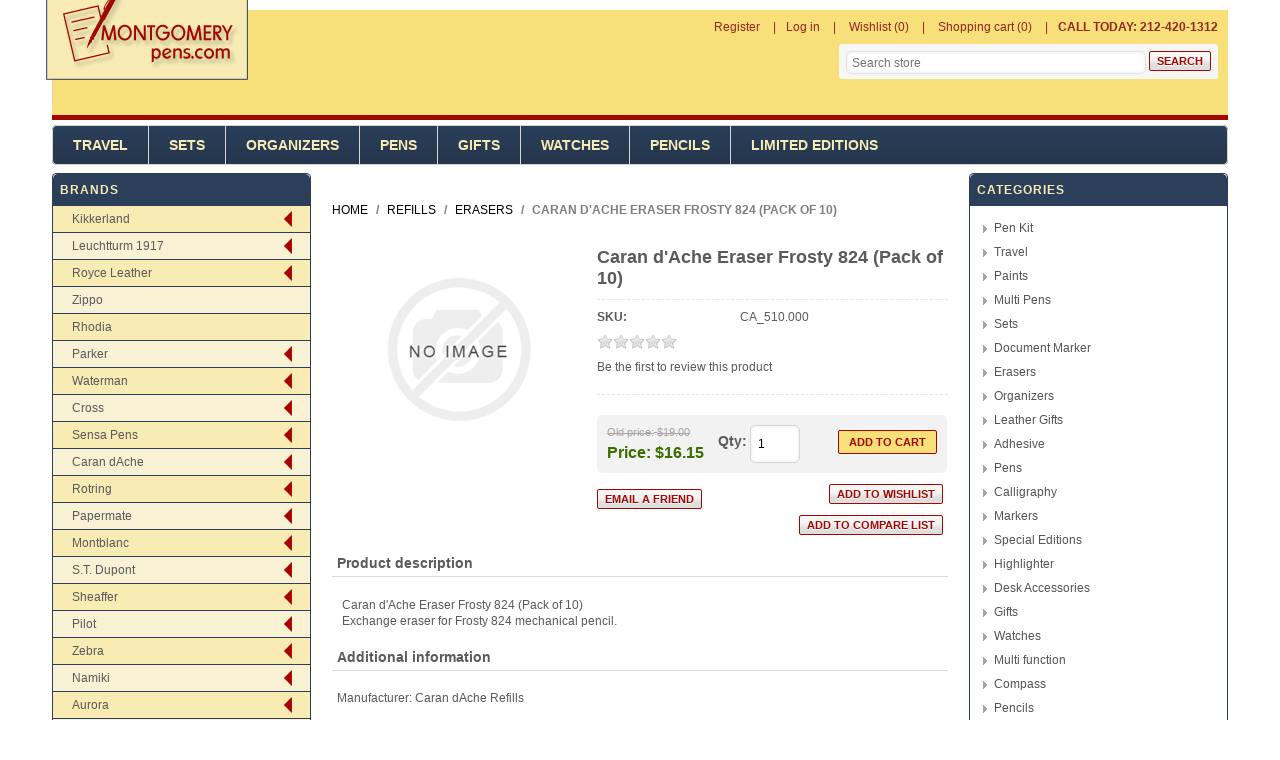

--- FILE ---
content_type: text/css
request_url: http://www.montgomerypens.com/Themes/Montgomerypens/Content/css/1280.css
body_size: 592
content:
/*=====================================================
    
    BIG SCREENS

=====================================================*/

@media all and (min-width: 1281px) {
    
    



    /*********** LEFT/RIGHT COLUMN ***********/




    .side-2,
    .leftside-3 {
        width: 21%;
    }
    .rightside-3 {  
        width: 21%;
    }
    .center-3 {
        width: 56%;
    }
    


    /********** CATEGORY PAGE **********/




    .center-2 {
        width: 77%;
    }
    .category-page .product-grid .item-box,
    .product-grid .item-box,
    .home-page-product-grid .item-box {
        width: 24.2%;
    }
    .vendor-grid .item-box, 
    .manufacturer-grid .item-box,
    .also-purchased-products-grid .item-box,
    .related-products-grid .item-box {
        width: 19.2%;
    }
    .vendor-grid .item-box,
    .vendor-grid .item-box:nth-child(4n+1),
    .manufacturer-grid .item-box,
    .manufacturer-grid .item-box:nth-child(4n+1),
    .also-purchased-products-grid .item-box,
    .also-purchased-products-grid .item-box:nth-child(4n+1),
    .related-products-grid .item-box,
    .related-products-grid .item-box:nth-child(4n+1)  {
        margin: 0 0 1% 1%;
    }
    .vendor-grid .item-box:nth-child(5n+1),
    .manufacturer-grid .item-box:nth-child(5n+1),
    .also-purchased-products-grid .item-box:nth-child(5n+1),
    .related-products-grid .item-box:nth-child(5n+1)  {
        margin-left: 0;
    }


    
    /********** PRODUCT PAGE **********/



    .picture-thumbs .thumb-item {
        width: 24%;
    }


}